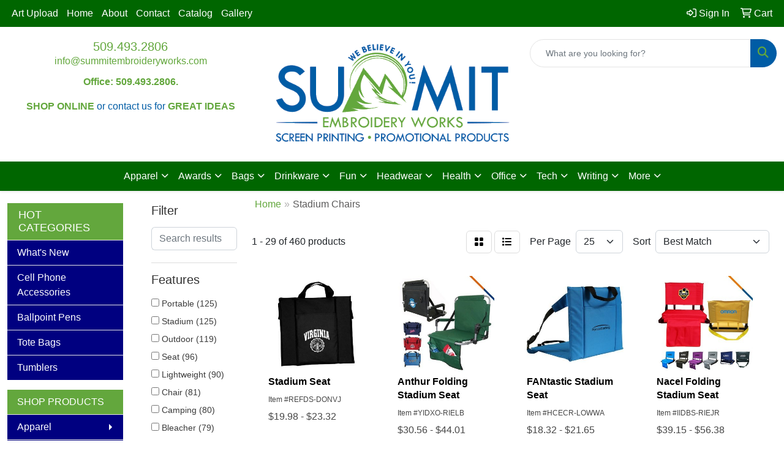

--- FILE ---
content_type: text/html
request_url: https://www.summitembroideryworks.com/ws/ws.dll/StartSrch?UID=232606&WENavID=19786691
body_size: 14087
content:
<!DOCTYPE html>
<html lang="en"><head>
<meta charset="utf-8">
<meta http-equiv="X-UA-Compatible" content="IE=edge">
<meta name="viewport" content="width=device-width, initial-scale=1">
<!-- The above 3 meta tags *must* come first in the head; any other head content must come *after* these tags -->


<link href="/distsite/styles/8/css/bootstrap.min.css" rel="stylesheet" />
<link href="https://fonts.googleapis.com/css?family=Open+Sans:400,600|Oswald:400,600" rel="stylesheet">
<link href="/distsite/styles/8/css/owl.carousel.min.css" rel="stylesheet">
<link href="/distsite/styles/8/css/nouislider.css" rel="stylesheet">
<!--<link href="/distsite/styles/8/css/menu.css" rel="stylesheet"/>-->
<link href="/distsite/styles/8/css/flexslider.css" rel="stylesheet">
<link href="/distsite/styles/8/css/all.min.css" rel="stylesheet">
<link href="/distsite/styles/8/css/slick/slick.css" rel="stylesheet"/>
<link href="/distsite/styles/8/css/lightbox/lightbox.css" rel="stylesheet"  />
<link href="/distsite/styles/8/css/yamm.css" rel="stylesheet" />
<!-- Custom styles for this theme -->
<link href="/we/we.dll/StyleSheet?UN=232606&Type=WETheme&TS=C45583.4228472222" rel="stylesheet">
<!-- Custom styles for this theme -->
<link href="/we/we.dll/StyleSheet?UN=232606&Type=WETheme-PS&TS=C45583.4228472222" rel="stylesheet">
<style>

#home-content-top {
    padding: 30px 0px;
    background-color: #DAEFCE;
}

</style>

<!-- HTML5 shim and Respond.js for IE8 support of HTML5 elements and media queries -->
<!--[if lt IE 9]>
      <script src="https://oss.maxcdn.com/html5shiv/3.7.3/html5shiv.min.js"></script>
      <script src="https://oss.maxcdn.com/respond/1.4.2/respond.min.js"></script>
    <![endif]-->

</head>

<body style="background:#fff;">


  <!-- Slide-Out Menu -->
  <div id="filter-menu" class="filter-menu">
    <button id="close-menu" class="btn-close"></button>
    <div class="menu-content">
      
<aside class="filter-sidebar">



<div class="filter-section first">
	<h2>Filter</h2>
	 <div class="input-group mb-3">
	 <input type="text" style="border-right:0;" placeholder="Search results" class="form-control text-search-within-results" name="SearchWithinResults" value="" maxlength="100" onkeyup="HandleTextFilter(event);">
	  <label class="input-group-text" style="background-color:#fff;"><a  style="display:none;" href="javascript:void(0);" class="remove-filter" data-toggle="tooltip" title="Clear" onclick="ClearTextFilter();"><i class="far fa-times" aria-hidden="true"></i> <span class="fa-sr-only">x</span></a></label>
	</div>
</div>

<a href="javascript:void(0);" class="clear-filters"  style="display:none;" onclick="ClearDrillDown();">Clear all filters</a>

<div class="filter-section"  style="display:none;">
	<h2>Categories</h2>

	<div class="filter-list">

	 

		<!-- wrapper for more filters -->
        <div class="show-filter">

		</div><!-- showfilters -->

	</div>

		<a href="#" class="show-more"  style="display:none;" >Show more</a>
</div>


<div class="filter-section" >
	<h2>Features</h2>

		<div class="filter-list">

	  		<div class="checkbox"><label><input class="filtercheckbox" type="checkbox" name="2|Portable" ><span> Portable (125)</span></label></div><div class="checkbox"><label><input class="filtercheckbox" type="checkbox" name="2|Stadium" ><span> Stadium (125)</span></label></div><div class="checkbox"><label><input class="filtercheckbox" type="checkbox" name="2|Outdoor" ><span> Outdoor (119)</span></label></div><div class="checkbox"><label><input class="filtercheckbox" type="checkbox" name="2|Seat" ><span> Seat (96)</span></label></div><div class="checkbox"><label><input class="filtercheckbox" type="checkbox" name="2|Lightweight" ><span> Lightweight (90)</span></label></div><div class="checkbox"><label><input class="filtercheckbox" type="checkbox" name="2|Chair" ><span> Chair (81)</span></label></div><div class="checkbox"><label><input class="filtercheckbox" type="checkbox" name="2|Camping" ><span> Camping (80)</span></label></div><div class="checkbox"><label><input class="filtercheckbox" type="checkbox" name="2|Bleacher" ><span> Bleacher (79)</span></label></div><div class="checkbox"><label><input class="filtercheckbox" type="checkbox" name="2|Foldable" ><span> Foldable (76)</span></label></div><div class="checkbox"><label><input class="filtercheckbox" type="checkbox" name="2|Cushion" ><span> Cushion (74)</span></label></div><div class="show-filter"><div class="checkbox"><label><input class="filtercheckbox" type="checkbox" name="2|Stadium seat" ><span> Stadium seat (72)</span></label></div><div class="checkbox"><label><input class="filtercheckbox" type="checkbox" name="2|Folding" ><span> Folding (69)</span></label></div><div class="checkbox"><label><input class="filtercheckbox" type="checkbox" name="2|Beach" ><span> Beach (65)</span></label></div><div class="checkbox"><label><input class="filtercheckbox" type="checkbox" name="2|Durable" ><span> Durable (63)</span></label></div><div class="checkbox"><label><input class="filtercheckbox" type="checkbox" name="2|Backrest" ><span> Backrest (58)</span></label></div><div class="checkbox"><label><input class="filtercheckbox" type="checkbox" name="2|Sports" ><span> Sports (57)</span></label></div><div class="checkbox"><label><input class="filtercheckbox" type="checkbox" name="2|Back support" ><span> Back support (56)</span></label></div><div class="checkbox"><label><input class="filtercheckbox" type="checkbox" name="2|Event" ><span> Event (55)</span></label></div><div class="checkbox"><label><input class="filtercheckbox" type="checkbox" name="2|Concerts" ><span> Concerts (54)</span></label></div><div class="checkbox"><label><input class="filtercheckbox" type="checkbox" name="2|Picnic" ><span> Picnic (49)</span></label></div><div class="checkbox"><label><input class="filtercheckbox" type="checkbox" name="2|Fishing" ><span> Fishing (47)</span></label></div><div class="checkbox"><label><input class="filtercheckbox" type="checkbox" name="2|Collapsible" ><span> Collapsible (46)</span></label></div><div class="checkbox"><label><input class="filtercheckbox" type="checkbox" name="2|Comfortable" ><span> Comfortable (45)</span></label></div><div class="checkbox"><label><input class="filtercheckbox" type="checkbox" name="2|Adjustable" ><span> Adjustable (44)</span></label></div><div class="checkbox"><label><input class="filtercheckbox" type="checkbox" name="2|Hiking" ><span> Hiking (44)</span></label></div><div class="checkbox"><label><input class="filtercheckbox" type="checkbox" name="2|Padded" ><span> Padded (42)</span></label></div><div class="checkbox"><label><input class="filtercheckbox" type="checkbox" name="2|Travel" ><span> Travel (39)</span></label></div><div class="checkbox"><label><input class="filtercheckbox" type="checkbox" name="2|Stadium chair" ><span> Stadium chair (38)</span></label></div><div class="checkbox"><label><input class="filtercheckbox" type="checkbox" name="2|Waterproof" ><span> Waterproof (36)</span></label></div><div class="checkbox"><label><input class="filtercheckbox" type="checkbox" name="2|Bleacher seat" ><span> Bleacher seat (33)</span></label></div><div class="checkbox"><label><input class="filtercheckbox" type="checkbox" name="2|Compact" ><span> Compact (32)</span></label></div><div class="checkbox"><label><input class="filtercheckbox" type="checkbox" name="2|Comfort" ><span> Comfort (30)</span></label></div><div class="checkbox"><label><input class="filtercheckbox" type="checkbox" name="2|Steel frame" ><span> Steel frame (27)</span></label></div><div class="checkbox"><label><input class="filtercheckbox" type="checkbox" name="2|Sturdy" ><span> Sturdy (27)</span></label></div><div class="checkbox"><label><input class="filtercheckbox" type="checkbox" name="2|Garden" ><span> Garden (26)</span></label></div><div class="checkbox"><label><input class="filtercheckbox" type="checkbox" name="2|Handle" ><span> Handle (26)</span></label></div><div class="checkbox"><label><input class="filtercheckbox" type="checkbox" name="2|Lawn" ><span> Lawn (24)</span></label></div><div class="checkbox"><label><input class="filtercheckbox" type="checkbox" name="2|Game" ><span> Game (23)</span></label></div><div class="checkbox"><label><input class="filtercheckbox" type="checkbox" name="2|Folding chair" ><span> Folding chair (22)</span></label></div><div class="checkbox"><label><input class="filtercheckbox" type="checkbox" name="2|Oxford" ><span> Oxford (22)</span></label></div><div class="checkbox"><label><input class="filtercheckbox" type="checkbox" name="2|Shoulder strap" ><span> Shoulder strap (22)</span></label></div><div class="checkbox"><label><input class="filtercheckbox" type="checkbox" name="2|Beach chair" ><span> Beach chair (21)</span></label></div><div class="checkbox"><label><input class="filtercheckbox" type="checkbox" name="2|Bleacher chair" ><span> Bleacher chair (21)</span></label></div><div class="checkbox"><label><input class="filtercheckbox" type="checkbox" name="2|Sports events" ><span> Sports events (21)</span></label></div><div class="checkbox"><label><input class="filtercheckbox" type="checkbox" name="2|Strap" ><span> Strap (21)</span></label></div><div class="checkbox"><label><input class="filtercheckbox" type="checkbox" name="2|Party" ><span> Party (20)</span></label></div><div class="checkbox"><label><input class="filtercheckbox" type="checkbox" name="2|Adults" ><span> Adults (19)</span></label></div><div class="checkbox"><label><input class="filtercheckbox" type="checkbox" name="2|Reclining" ><span> Reclining (19)</span></label></div><div class="checkbox"><label><input class="filtercheckbox" type="checkbox" name="2|Ergonomic" ><span> Ergonomic (18)</span></label></div><div class="checkbox"><label><input class="filtercheckbox" type="checkbox" name="2|Pads" ><span> Pads (18)</span></label></div></div>

			<!-- wrapper for more filters -->
			<div class="show-filter">

			</div><!-- showfilters -->
 		</div>
		<a href="#" class="show-more"  >Show more</a>


</div>


<div class="filter-section" >
	<h2>Colors</h2>

		<div class="filter-list">

		  	<div class="checkbox"><label><input class="filtercheckbox" type="checkbox" name="1|Black" ><span> Black (370)</span></label></div><div class="checkbox"><label><input class="filtercheckbox" type="checkbox" name="1|Red" ><span> Red (284)</span></label></div><div class="checkbox"><label><input class="filtercheckbox" type="checkbox" name="1|Blue" ><span> Blue (244)</span></label></div><div class="checkbox"><label><input class="filtercheckbox" type="checkbox" name="1|Green" ><span> Green (163)</span></label></div><div class="checkbox"><label><input class="filtercheckbox" type="checkbox" name="1|Navy blue" ><span> Navy blue (87)</span></label></div><div class="checkbox"><label><input class="filtercheckbox" type="checkbox" name="1|Gray" ><span> Gray (85)</span></label></div><div class="checkbox"><label><input class="filtercheckbox" type="checkbox" name="1|Purple" ><span> Purple (69)</span></label></div><div class="checkbox"><label><input class="filtercheckbox" type="checkbox" name="1|Orange" ><span> Orange (64)</span></label></div><div class="checkbox"><label><input class="filtercheckbox" type="checkbox" name="1|Royal blue" ><span> Royal blue (60)</span></label></div><div class="checkbox"><label><input class="filtercheckbox" type="checkbox" name="1|Yellow" ><span> Yellow (49)</span></label></div><div class="show-filter"><div class="checkbox"><label><input class="filtercheckbox" type="checkbox" name="1|Brown" ><span> Brown (40)</span></label></div><div class="checkbox"><label><input class="filtercheckbox" type="checkbox" name="1|White" ><span> White (39)</span></label></div><div class="checkbox"><label><input class="filtercheckbox" type="checkbox" name="1|Pink" ><span> Pink (29)</span></label></div><div class="checkbox"><label><input class="filtercheckbox" type="checkbox" name="1|Various" ><span> Various (20)</span></label></div><div class="checkbox"><label><input class="filtercheckbox" type="checkbox" name="1|Dark green" ><span> Dark green (19)</span></label></div><div class="checkbox"><label><input class="filtercheckbox" type="checkbox" name="1|Beige" ><span> Beige (11)</span></label></div><div class="checkbox"><label><input class="filtercheckbox" type="checkbox" name="1|Navy" ><span> Navy (10)</span></label></div><div class="checkbox"><label><input class="filtercheckbox" type="checkbox" name="1|Royal" ><span> Royal (10)</span></label></div><div class="checkbox"><label><input class="filtercheckbox" type="checkbox" name="1|Light pink" ><span> Light pink (9)</span></label></div><div class="checkbox"><label><input class="filtercheckbox" type="checkbox" name="1|Sky blue" ><span> Sky blue (9)</span></label></div><div class="checkbox"><label><input class="filtercheckbox" type="checkbox" name="1|Army green" ><span> Army green (8)</span></label></div><div class="checkbox"><label><input class="filtercheckbox" type="checkbox" name="1|Grass green" ><span> Grass green (8)</span></label></div><div class="checkbox"><label><input class="filtercheckbox" type="checkbox" name="1|Wire red" ><span> Wire red (8)</span></label></div><div class="checkbox"><label><input class="filtercheckbox" type="checkbox" name="1|Burgundy red" ><span> Burgundy red (7)</span></label></div><div class="checkbox"><label><input class="filtercheckbox" type="checkbox" name="1|Camouflage" ><span> Camouflage (6)</span></label></div><div class="checkbox"><label><input class="filtercheckbox" type="checkbox" name="1|Green/black" ><span> Green/black (6)</span></label></div><div class="checkbox"><label><input class="filtercheckbox" type="checkbox" name="1|Blue/black" ><span> Blue/black (5)</span></label></div><div class="checkbox"><label><input class="filtercheckbox" type="checkbox" name="1|Camo" ><span> Camo (5)</span></label></div><div class="checkbox"><label><input class="filtercheckbox" type="checkbox" name="1|Charcoal gray" ><span> Charcoal gray (5)</span></label></div><div class="checkbox"><label><input class="filtercheckbox" type="checkbox" name="1|Coffee" ><span> Coffee (5)</span></label></div><div class="checkbox"><label><input class="filtercheckbox" type="checkbox" name="1|Forest green" ><span> Forest green (5)</span></label></div><div class="checkbox"><label><input class="filtercheckbox" type="checkbox" name="1|Hunter green" ><span> Hunter green (5)</span></label></div><div class="checkbox"><label><input class="filtercheckbox" type="checkbox" name="1|Light blue" ><span> Light blue (5)</span></label></div><div class="checkbox"><label><input class="filtercheckbox" type="checkbox" name="1|Red/black" ><span> Red/black (5)</span></label></div><div class="checkbox"><label><input class="filtercheckbox" type="checkbox" name="1|Burnt orange" ><span> Burnt orange (4)</span></label></div><div class="checkbox"><label><input class="filtercheckbox" type="checkbox" name="1|Dark brown" ><span> Dark brown (4)</span></label></div><div class="checkbox"><label><input class="filtercheckbox" type="checkbox" name="1|Gold" ><span> Gold (4)</span></label></div><div class="checkbox"><label><input class="filtercheckbox" type="checkbox" name="1|Khaki" ><span> Khaki (4)</span></label></div><div class="checkbox"><label><input class="filtercheckbox" type="checkbox" name="1|Lime green" ><span> Lime green (4)</span></label></div><div class="checkbox"><label><input class="filtercheckbox" type="checkbox" name="1|Silver gray" ><span> Silver gray (4)</span></label></div><div class="checkbox"><label><input class="filtercheckbox" type="checkbox" name="1|Camo green" ><span> Camo green (3)</span></label></div><div class="checkbox"><label><input class="filtercheckbox" type="checkbox" name="1|Camouflage green" ><span> Camouflage green (3)</span></label></div><div class="checkbox"><label><input class="filtercheckbox" type="checkbox" name="1|Dark blue" ><span> Dark blue (3)</span></label></div><div class="checkbox"><label><input class="filtercheckbox" type="checkbox" name="1|Kelly green" ><span> Kelly green (3)</span></label></div><div class="checkbox"><label><input class="filtercheckbox" type="checkbox" name="1|Off white" ><span> Off white (3)</span></label></div><div class="checkbox"><label><input class="filtercheckbox" type="checkbox" name="1|Olive green" ><span> Olive green (3)</span></label></div><div class="checkbox"><label><input class="filtercheckbox" type="checkbox" name="1|Orange/black" ><span> Orange/black (3)</span></label></div><div class="checkbox"><label><input class="filtercheckbox" type="checkbox" name="1|Assorted" ><span> Assorted (2)</span></label></div><div class="checkbox"><label><input class="filtercheckbox" type="checkbox" name="1|Black/black" ><span> Black/black (2)</span></label></div><div class="checkbox"><label><input class="filtercheckbox" type="checkbox" name="1|Coffee brown" ><span> Coffee brown (2)</span></label></div></div>


			<!-- wrapper for more filters -->
			<div class="show-filter">

			</div><!-- showfilters -->

		  </div>

		<a href="#" class="show-more"  >Show more</a>
</div>


<div class="filter-section"  >
	<h2>Price Range</h2>
	<div class="filter-price-wrap">
		<div class="filter-price-inner">
			<div class="input-group">
				<span class="input-group-text input-group-text-white">$</span>
				<input type="text" class="form-control form-control-sm filter-min-prices" name="min-prices" value="" placeholder="Min" onkeyup="HandlePriceFilter(event);">
			</div>
			<div class="input-group">
				<span class="input-group-text input-group-text-white">$</span>
				<input type="text" class="form-control form-control-sm filter-max-prices" name="max-prices" value="" placeholder="Max" onkeyup="HandlePriceFilter(event);">
			</div>
		</div>
		<a href="javascript:void(0)" onclick="SetPriceFilter();" ><i class="fa-solid fa-chevron-right"></i></a>
	</div>
</div>

<div class="filter-section"   >
	<h2>Quantity</h2>
	<div class="filter-price-wrap mb-2">
		<input type="text" class="form-control form-control-sm filter-quantity" value="" placeholder="Qty" onkeyup="HandleQuantityFilter(event);">
		<a href="javascript:void(0)" onclick="SetQuantityFilter();"><i class="fa-solid fa-chevron-right"></i></a>
	</div>
</div>




	</aside>

    </div>
</div>




	<div class="container-fluid">
		<div class="row">

			<div class="col-md-3 col-lg-2">
        <div class="d-none d-md-block">
          <div id="desktop-filter">
            
<aside class="filter-sidebar">



<div class="filter-section first">
	<h2>Filter</h2>
	 <div class="input-group mb-3">
	 <input type="text" style="border-right:0;" placeholder="Search results" class="form-control text-search-within-results" name="SearchWithinResults" value="" maxlength="100" onkeyup="HandleTextFilter(event);">
	  <label class="input-group-text" style="background-color:#fff;"><a  style="display:none;" href="javascript:void(0);" class="remove-filter" data-toggle="tooltip" title="Clear" onclick="ClearTextFilter();"><i class="far fa-times" aria-hidden="true"></i> <span class="fa-sr-only">x</span></a></label>
	</div>
</div>

<a href="javascript:void(0);" class="clear-filters"  style="display:none;" onclick="ClearDrillDown();">Clear all filters</a>

<div class="filter-section"  style="display:none;">
	<h2>Categories</h2>

	<div class="filter-list">

	 

		<!-- wrapper for more filters -->
        <div class="show-filter">

		</div><!-- showfilters -->

	</div>

		<a href="#" class="show-more"  style="display:none;" >Show more</a>
</div>


<div class="filter-section" >
	<h2>Features</h2>

		<div class="filter-list">

	  		<div class="checkbox"><label><input class="filtercheckbox" type="checkbox" name="2|Portable" ><span> Portable (125)</span></label></div><div class="checkbox"><label><input class="filtercheckbox" type="checkbox" name="2|Stadium" ><span> Stadium (125)</span></label></div><div class="checkbox"><label><input class="filtercheckbox" type="checkbox" name="2|Outdoor" ><span> Outdoor (119)</span></label></div><div class="checkbox"><label><input class="filtercheckbox" type="checkbox" name="2|Seat" ><span> Seat (96)</span></label></div><div class="checkbox"><label><input class="filtercheckbox" type="checkbox" name="2|Lightweight" ><span> Lightweight (90)</span></label></div><div class="checkbox"><label><input class="filtercheckbox" type="checkbox" name="2|Chair" ><span> Chair (81)</span></label></div><div class="checkbox"><label><input class="filtercheckbox" type="checkbox" name="2|Camping" ><span> Camping (80)</span></label></div><div class="checkbox"><label><input class="filtercheckbox" type="checkbox" name="2|Bleacher" ><span> Bleacher (79)</span></label></div><div class="checkbox"><label><input class="filtercheckbox" type="checkbox" name="2|Foldable" ><span> Foldable (76)</span></label></div><div class="checkbox"><label><input class="filtercheckbox" type="checkbox" name="2|Cushion" ><span> Cushion (74)</span></label></div><div class="show-filter"><div class="checkbox"><label><input class="filtercheckbox" type="checkbox" name="2|Stadium seat" ><span> Stadium seat (72)</span></label></div><div class="checkbox"><label><input class="filtercheckbox" type="checkbox" name="2|Folding" ><span> Folding (69)</span></label></div><div class="checkbox"><label><input class="filtercheckbox" type="checkbox" name="2|Beach" ><span> Beach (65)</span></label></div><div class="checkbox"><label><input class="filtercheckbox" type="checkbox" name="2|Durable" ><span> Durable (63)</span></label></div><div class="checkbox"><label><input class="filtercheckbox" type="checkbox" name="2|Backrest" ><span> Backrest (58)</span></label></div><div class="checkbox"><label><input class="filtercheckbox" type="checkbox" name="2|Sports" ><span> Sports (57)</span></label></div><div class="checkbox"><label><input class="filtercheckbox" type="checkbox" name="2|Back support" ><span> Back support (56)</span></label></div><div class="checkbox"><label><input class="filtercheckbox" type="checkbox" name="2|Event" ><span> Event (55)</span></label></div><div class="checkbox"><label><input class="filtercheckbox" type="checkbox" name="2|Concerts" ><span> Concerts (54)</span></label></div><div class="checkbox"><label><input class="filtercheckbox" type="checkbox" name="2|Picnic" ><span> Picnic (49)</span></label></div><div class="checkbox"><label><input class="filtercheckbox" type="checkbox" name="2|Fishing" ><span> Fishing (47)</span></label></div><div class="checkbox"><label><input class="filtercheckbox" type="checkbox" name="2|Collapsible" ><span> Collapsible (46)</span></label></div><div class="checkbox"><label><input class="filtercheckbox" type="checkbox" name="2|Comfortable" ><span> Comfortable (45)</span></label></div><div class="checkbox"><label><input class="filtercheckbox" type="checkbox" name="2|Adjustable" ><span> Adjustable (44)</span></label></div><div class="checkbox"><label><input class="filtercheckbox" type="checkbox" name="2|Hiking" ><span> Hiking (44)</span></label></div><div class="checkbox"><label><input class="filtercheckbox" type="checkbox" name="2|Padded" ><span> Padded (42)</span></label></div><div class="checkbox"><label><input class="filtercheckbox" type="checkbox" name="2|Travel" ><span> Travel (39)</span></label></div><div class="checkbox"><label><input class="filtercheckbox" type="checkbox" name="2|Stadium chair" ><span> Stadium chair (38)</span></label></div><div class="checkbox"><label><input class="filtercheckbox" type="checkbox" name="2|Waterproof" ><span> Waterproof (36)</span></label></div><div class="checkbox"><label><input class="filtercheckbox" type="checkbox" name="2|Bleacher seat" ><span> Bleacher seat (33)</span></label></div><div class="checkbox"><label><input class="filtercheckbox" type="checkbox" name="2|Compact" ><span> Compact (32)</span></label></div><div class="checkbox"><label><input class="filtercheckbox" type="checkbox" name="2|Comfort" ><span> Comfort (30)</span></label></div><div class="checkbox"><label><input class="filtercheckbox" type="checkbox" name="2|Steel frame" ><span> Steel frame (27)</span></label></div><div class="checkbox"><label><input class="filtercheckbox" type="checkbox" name="2|Sturdy" ><span> Sturdy (27)</span></label></div><div class="checkbox"><label><input class="filtercheckbox" type="checkbox" name="2|Garden" ><span> Garden (26)</span></label></div><div class="checkbox"><label><input class="filtercheckbox" type="checkbox" name="2|Handle" ><span> Handle (26)</span></label></div><div class="checkbox"><label><input class="filtercheckbox" type="checkbox" name="2|Lawn" ><span> Lawn (24)</span></label></div><div class="checkbox"><label><input class="filtercheckbox" type="checkbox" name="2|Game" ><span> Game (23)</span></label></div><div class="checkbox"><label><input class="filtercheckbox" type="checkbox" name="2|Folding chair" ><span> Folding chair (22)</span></label></div><div class="checkbox"><label><input class="filtercheckbox" type="checkbox" name="2|Oxford" ><span> Oxford (22)</span></label></div><div class="checkbox"><label><input class="filtercheckbox" type="checkbox" name="2|Shoulder strap" ><span> Shoulder strap (22)</span></label></div><div class="checkbox"><label><input class="filtercheckbox" type="checkbox" name="2|Beach chair" ><span> Beach chair (21)</span></label></div><div class="checkbox"><label><input class="filtercheckbox" type="checkbox" name="2|Bleacher chair" ><span> Bleacher chair (21)</span></label></div><div class="checkbox"><label><input class="filtercheckbox" type="checkbox" name="2|Sports events" ><span> Sports events (21)</span></label></div><div class="checkbox"><label><input class="filtercheckbox" type="checkbox" name="2|Strap" ><span> Strap (21)</span></label></div><div class="checkbox"><label><input class="filtercheckbox" type="checkbox" name="2|Party" ><span> Party (20)</span></label></div><div class="checkbox"><label><input class="filtercheckbox" type="checkbox" name="2|Adults" ><span> Adults (19)</span></label></div><div class="checkbox"><label><input class="filtercheckbox" type="checkbox" name="2|Reclining" ><span> Reclining (19)</span></label></div><div class="checkbox"><label><input class="filtercheckbox" type="checkbox" name="2|Ergonomic" ><span> Ergonomic (18)</span></label></div><div class="checkbox"><label><input class="filtercheckbox" type="checkbox" name="2|Pads" ><span> Pads (18)</span></label></div></div>

			<!-- wrapper for more filters -->
			<div class="show-filter">

			</div><!-- showfilters -->
 		</div>
		<a href="#" class="show-more"  >Show more</a>


</div>


<div class="filter-section" >
	<h2>Colors</h2>

		<div class="filter-list">

		  	<div class="checkbox"><label><input class="filtercheckbox" type="checkbox" name="1|Black" ><span> Black (370)</span></label></div><div class="checkbox"><label><input class="filtercheckbox" type="checkbox" name="1|Red" ><span> Red (284)</span></label></div><div class="checkbox"><label><input class="filtercheckbox" type="checkbox" name="1|Blue" ><span> Blue (244)</span></label></div><div class="checkbox"><label><input class="filtercheckbox" type="checkbox" name="1|Green" ><span> Green (163)</span></label></div><div class="checkbox"><label><input class="filtercheckbox" type="checkbox" name="1|Navy blue" ><span> Navy blue (87)</span></label></div><div class="checkbox"><label><input class="filtercheckbox" type="checkbox" name="1|Gray" ><span> Gray (85)</span></label></div><div class="checkbox"><label><input class="filtercheckbox" type="checkbox" name="1|Purple" ><span> Purple (69)</span></label></div><div class="checkbox"><label><input class="filtercheckbox" type="checkbox" name="1|Orange" ><span> Orange (64)</span></label></div><div class="checkbox"><label><input class="filtercheckbox" type="checkbox" name="1|Royal blue" ><span> Royal blue (60)</span></label></div><div class="checkbox"><label><input class="filtercheckbox" type="checkbox" name="1|Yellow" ><span> Yellow (49)</span></label></div><div class="show-filter"><div class="checkbox"><label><input class="filtercheckbox" type="checkbox" name="1|Brown" ><span> Brown (40)</span></label></div><div class="checkbox"><label><input class="filtercheckbox" type="checkbox" name="1|White" ><span> White (39)</span></label></div><div class="checkbox"><label><input class="filtercheckbox" type="checkbox" name="1|Pink" ><span> Pink (29)</span></label></div><div class="checkbox"><label><input class="filtercheckbox" type="checkbox" name="1|Various" ><span> Various (20)</span></label></div><div class="checkbox"><label><input class="filtercheckbox" type="checkbox" name="1|Dark green" ><span> Dark green (19)</span></label></div><div class="checkbox"><label><input class="filtercheckbox" type="checkbox" name="1|Beige" ><span> Beige (11)</span></label></div><div class="checkbox"><label><input class="filtercheckbox" type="checkbox" name="1|Navy" ><span> Navy (10)</span></label></div><div class="checkbox"><label><input class="filtercheckbox" type="checkbox" name="1|Royal" ><span> Royal (10)</span></label></div><div class="checkbox"><label><input class="filtercheckbox" type="checkbox" name="1|Light pink" ><span> Light pink (9)</span></label></div><div class="checkbox"><label><input class="filtercheckbox" type="checkbox" name="1|Sky blue" ><span> Sky blue (9)</span></label></div><div class="checkbox"><label><input class="filtercheckbox" type="checkbox" name="1|Army green" ><span> Army green (8)</span></label></div><div class="checkbox"><label><input class="filtercheckbox" type="checkbox" name="1|Grass green" ><span> Grass green (8)</span></label></div><div class="checkbox"><label><input class="filtercheckbox" type="checkbox" name="1|Wire red" ><span> Wire red (8)</span></label></div><div class="checkbox"><label><input class="filtercheckbox" type="checkbox" name="1|Burgundy red" ><span> Burgundy red (7)</span></label></div><div class="checkbox"><label><input class="filtercheckbox" type="checkbox" name="1|Camouflage" ><span> Camouflage (6)</span></label></div><div class="checkbox"><label><input class="filtercheckbox" type="checkbox" name="1|Green/black" ><span> Green/black (6)</span></label></div><div class="checkbox"><label><input class="filtercheckbox" type="checkbox" name="1|Blue/black" ><span> Blue/black (5)</span></label></div><div class="checkbox"><label><input class="filtercheckbox" type="checkbox" name="1|Camo" ><span> Camo (5)</span></label></div><div class="checkbox"><label><input class="filtercheckbox" type="checkbox" name="1|Charcoal gray" ><span> Charcoal gray (5)</span></label></div><div class="checkbox"><label><input class="filtercheckbox" type="checkbox" name="1|Coffee" ><span> Coffee (5)</span></label></div><div class="checkbox"><label><input class="filtercheckbox" type="checkbox" name="1|Forest green" ><span> Forest green (5)</span></label></div><div class="checkbox"><label><input class="filtercheckbox" type="checkbox" name="1|Hunter green" ><span> Hunter green (5)</span></label></div><div class="checkbox"><label><input class="filtercheckbox" type="checkbox" name="1|Light blue" ><span> Light blue (5)</span></label></div><div class="checkbox"><label><input class="filtercheckbox" type="checkbox" name="1|Red/black" ><span> Red/black (5)</span></label></div><div class="checkbox"><label><input class="filtercheckbox" type="checkbox" name="1|Burnt orange" ><span> Burnt orange (4)</span></label></div><div class="checkbox"><label><input class="filtercheckbox" type="checkbox" name="1|Dark brown" ><span> Dark brown (4)</span></label></div><div class="checkbox"><label><input class="filtercheckbox" type="checkbox" name="1|Gold" ><span> Gold (4)</span></label></div><div class="checkbox"><label><input class="filtercheckbox" type="checkbox" name="1|Khaki" ><span> Khaki (4)</span></label></div><div class="checkbox"><label><input class="filtercheckbox" type="checkbox" name="1|Lime green" ><span> Lime green (4)</span></label></div><div class="checkbox"><label><input class="filtercheckbox" type="checkbox" name="1|Silver gray" ><span> Silver gray (4)</span></label></div><div class="checkbox"><label><input class="filtercheckbox" type="checkbox" name="1|Camo green" ><span> Camo green (3)</span></label></div><div class="checkbox"><label><input class="filtercheckbox" type="checkbox" name="1|Camouflage green" ><span> Camouflage green (3)</span></label></div><div class="checkbox"><label><input class="filtercheckbox" type="checkbox" name="1|Dark blue" ><span> Dark blue (3)</span></label></div><div class="checkbox"><label><input class="filtercheckbox" type="checkbox" name="1|Kelly green" ><span> Kelly green (3)</span></label></div><div class="checkbox"><label><input class="filtercheckbox" type="checkbox" name="1|Off white" ><span> Off white (3)</span></label></div><div class="checkbox"><label><input class="filtercheckbox" type="checkbox" name="1|Olive green" ><span> Olive green (3)</span></label></div><div class="checkbox"><label><input class="filtercheckbox" type="checkbox" name="1|Orange/black" ><span> Orange/black (3)</span></label></div><div class="checkbox"><label><input class="filtercheckbox" type="checkbox" name="1|Assorted" ><span> Assorted (2)</span></label></div><div class="checkbox"><label><input class="filtercheckbox" type="checkbox" name="1|Black/black" ><span> Black/black (2)</span></label></div><div class="checkbox"><label><input class="filtercheckbox" type="checkbox" name="1|Coffee brown" ><span> Coffee brown (2)</span></label></div></div>


			<!-- wrapper for more filters -->
			<div class="show-filter">

			</div><!-- showfilters -->

		  </div>

		<a href="#" class="show-more"  >Show more</a>
</div>


<div class="filter-section"  >
	<h2>Price Range</h2>
	<div class="filter-price-wrap">
		<div class="filter-price-inner">
			<div class="input-group">
				<span class="input-group-text input-group-text-white">$</span>
				<input type="text" class="form-control form-control-sm filter-min-prices" name="min-prices" value="" placeholder="Min" onkeyup="HandlePriceFilter(event);">
			</div>
			<div class="input-group">
				<span class="input-group-text input-group-text-white">$</span>
				<input type="text" class="form-control form-control-sm filter-max-prices" name="max-prices" value="" placeholder="Max" onkeyup="HandlePriceFilter(event);">
			</div>
		</div>
		<a href="javascript:void(0)" onclick="SetPriceFilter();" ><i class="fa-solid fa-chevron-right"></i></a>
	</div>
</div>

<div class="filter-section"   >
	<h2>Quantity</h2>
	<div class="filter-price-wrap mb-2">
		<input type="text" class="form-control form-control-sm filter-quantity" value="" placeholder="Qty" onkeyup="HandleQuantityFilter(event);">
		<a href="javascript:void(0)" onclick="SetQuantityFilter();"><i class="fa-solid fa-chevron-right"></i></a>
	</div>
</div>




	</aside>

          </div>
        </div>
			</div>

			<div class="col-md-9 col-lg-10">
				

				<ol class="breadcrumb"  >
              		<li><a href="https://www.summitembroideryworks.com" target="_top">Home</a></li>
             	 	<li class="active">Stadium Chairs</li>
            	</ol>




				<div id="product-list-controls">

				
						<div class="d-flex align-items-center justify-content-between">
							<div class="d-none d-md-block me-3">
								1 - 29 of  460 <span class="d-none d-lg-inline">products</span>
							</div>
					  
						  <!-- Right Aligned Controls -->
						  <div class="product-controls-right d-flex align-items-center">
       
              <button id="show-filter-button" class="btn btn-control d-block d-md-none"><i class="fa-solid fa-filter" aria-hidden="true"></i></button>

							
							<span class="me-3">
								<a href="/ws/ws.dll/StartSrch?UID=232606&WENavID=19786691&View=T&ST=260131225749667144712543065" class="btn btn-control grid" title="Change to Grid View"><i class="fa-solid fa-grid-2" aria-hidden="true"></i>  <span class="fa-sr-only">Grid</span></a>
								<a href="/ws/ws.dll/StartSrch?UID=232606&WENavID=19786691&View=L&ST=260131225749667144712543065" class="btn btn-control" title="Change to List View"><i class="fa-solid fa-list"></i> <span class="fa-sr-only">List</span></a>
							</span>
							
					  
							<!-- Number of Items Per Page -->
							<div class="me-2 d-none d-lg-block">
								<label>Per Page</label>
							</div>
							<div class="me-3 d-none d-md-block">
								<select class="form-select notranslate" onchange="GoToNewURL(this);" aria-label="Items per page">
									<option value="/ws/ws.dll/StartSrch?UID=232606&WENavID=19786691&ST=260131225749667144712543065&PPP=10" >10</option><option value="/ws/ws.dll/StartSrch?UID=232606&WENavID=19786691&ST=260131225749667144712543065&PPP=25" selected>25</option><option value="/ws/ws.dll/StartSrch?UID=232606&WENavID=19786691&ST=260131225749667144712543065&PPP=50" >50</option><option value="/ws/ws.dll/StartSrch?UID=232606&WENavID=19786691&ST=260131225749667144712543065&PPP=100" >100</option><option value="/ws/ws.dll/StartSrch?UID=232606&WENavID=19786691&ST=260131225749667144712543065&PPP=250" >250</option>
								
								</select>
							</div>
					  
							<!-- Sort By -->
							<div class="d-none d-lg-block me-2">
								<label>Sort</label>
							</div>
							<div>
								<select class="form-select" onchange="GoToNewURL(this);">
									<option value="/ws/ws.dll/StartSrch?UID=232606&WENavID=19786691&Sort=0" selected>Best Match</option><option value="/ws/ws.dll/StartSrch?UID=232606&WENavID=19786691&Sort=3">Most Popular</option><option value="/ws/ws.dll/StartSrch?UID=232606&WENavID=19786691&Sort=1">Price (Low to High)</option><option value="/ws/ws.dll/StartSrch?UID=232606&WENavID=19786691&Sort=2">Price (High to Low)</option>
								 </select>
							</div>
						  </div>
						</div>

			  </div>

				<!-- Product Results List -->
				<ul class="thumbnail-list"><a name="0" href="#" alt="Item 0"></a>
<li>
 <a href="https://www.summitembroideryworks.com/p/REFDS-DONVJ/stadium-seat" target="_parent" alt="Stadium Seat">
 <div class="pr-list-grid">
		<img class="img-responsive" src="/ws/ws.dll/QPic?SN=50124&P=991626335&I=0&PX=300" alt="Stadium Seat">
		<p class="pr-name">Stadium Seat</p>
		<div class="pr-meta-row">
			<div class="product-reviews"  style="display:none;">
				<div class="rating-stars">
				<i class="fa-solid fa-star-sharp" aria-hidden="true"></i><i class="fa-solid fa-star-sharp" aria-hidden="true"></i><i class="fa-solid fa-star-sharp" aria-hidden="true"></i><i class="fa-solid fa-star-sharp" aria-hidden="true"></i><i class="fa-solid fa-star-sharp" aria-hidden="true"></i>
				</div>
				<span class="rating-count">(0)</span>
			</div>
			
		</div>
		<p class="pr-number"  ><span class="notranslate">Item #REFDS-DONVJ</span></p>
		<p class="pr-price"  ><span class="notranslate">$19.98</span> - <span class="notranslate">$23.32</span></p>
 </div>
 </a>
</li>
<a name="1" href="#" alt="Item 1"></a>
<li>
 <a href="https://www.summitembroideryworks.com/p/YIDXO-RIELB/anthur-folding-stadium-seat" target="_parent" alt="Anthur Folding Stadium Seat">
 <div class="pr-list-grid">
		<img class="img-responsive" src="/ws/ws.dll/QPic?SN=69809&P=547912191&I=0&PX=300" alt="Anthur Folding Stadium Seat">
		<p class="pr-name">Anthur Folding Stadium Seat</p>
		<div class="pr-meta-row">
			<div class="product-reviews"  style="display:none;">
				<div class="rating-stars">
				<i class="fa-solid fa-star-sharp" aria-hidden="true"></i><i class="fa-solid fa-star-sharp" aria-hidden="true"></i><i class="fa-solid fa-star-sharp" aria-hidden="true"></i><i class="fa-solid fa-star-sharp" aria-hidden="true"></i><i class="fa-solid fa-star-sharp" aria-hidden="true"></i>
				</div>
				<span class="rating-count">(0)</span>
			</div>
			
		</div>
		<p class="pr-number"  ><span class="notranslate">Item #YIDXO-RIELB</span></p>
		<p class="pr-price"  ><span class="notranslate">$30.56</span> - <span class="notranslate">$44.01</span></p>
 </div>
 </a>
</li>
<a name="2" href="#" alt="Item 2"></a>
<li>
 <a href="https://www.summitembroideryworks.com/p/HCECR-LOWWA/fantastic-stadium-seat" target="_parent" alt="FANtastic Stadium Seat">
 <div class="pr-list-grid">
		<img class="img-responsive" src="/ws/ws.dll/QPic?SN=50124&P=165288244&I=0&PX=300" alt="FANtastic Stadium Seat">
		<p class="pr-name">FANtastic Stadium Seat</p>
		<div class="pr-meta-row">
			<div class="product-reviews"  style="display:none;">
				<div class="rating-stars">
				<i class="fa-solid fa-star-sharp" aria-hidden="true"></i><i class="fa-solid fa-star-sharp" aria-hidden="true"></i><i class="fa-solid fa-star-sharp" aria-hidden="true"></i><i class="fa-solid fa-star-sharp" aria-hidden="true"></i><i class="fa-solid fa-star-sharp" aria-hidden="true"></i>
				</div>
				<span class="rating-count">(0)</span>
			</div>
			
		</div>
		<p class="pr-number"  ><span class="notranslate">Item #HCECR-LOWWA</span></p>
		<p class="pr-price"  ><span class="notranslate">$18.32</span> - <span class="notranslate">$21.65</span></p>
 </div>
 </a>
</li>
<a name="3" href="#" alt="Item 3"></a>
<li>
 <a href="https://www.summitembroideryworks.com/p/IIDBS-RIEJR/nacel-folding-stadium-seat" target="_parent" alt="Nacel Folding Stadium Seat">
 <div class="pr-list-grid">
		<img class="img-responsive" src="/ws/ws.dll/QPic?SN=69809&P=127912155&I=0&PX=300" alt="Nacel Folding Stadium Seat">
		<p class="pr-name">Nacel Folding Stadium Seat</p>
		<div class="pr-meta-row">
			<div class="product-reviews"  style="display:none;">
				<div class="rating-stars">
				<i class="fa-solid fa-star-sharp" aria-hidden="true"></i><i class="fa-solid fa-star-sharp" aria-hidden="true"></i><i class="fa-solid fa-star-sharp" aria-hidden="true"></i><i class="fa-solid fa-star-sharp" aria-hidden="true"></i><i class="fa-solid fa-star-sharp" aria-hidden="true"></i>
				</div>
				<span class="rating-count">(0)</span>
			</div>
			
		</div>
		<p class="pr-number"  ><span class="notranslate">Item #IIDBS-RIEJR</span></p>
		<p class="pr-price"  ><span class="notranslate">$39.15</span> - <span class="notranslate">$56.38</span></p>
 </div>
 </a>
</li>
<a name="4" href="#" alt="Item 4"></a>
<li>
 <a href="https://www.summitembroideryworks.com/p/CJCBQ-PUHGF/portable-folding-camping-chair-with-carrying-bag" target="_parent" alt="Portable Folding Camping Chair With Carrying Bag">
 <div class="pr-list-grid">
		<img class="img-responsive" src="/ws/ws.dll/QPic?SN=51483&P=987211053&I=0&PX=300" alt="Portable Folding Camping Chair With Carrying Bag">
		<p class="pr-name">Portable Folding Camping Chair With Carrying Bag</p>
		<div class="pr-meta-row">
			<div class="product-reviews"  style="display:none;">
				<div class="rating-stars">
				<i class="fa-solid fa-star-sharp" aria-hidden="true"></i><i class="fa-solid fa-star-sharp" aria-hidden="true"></i><i class="fa-solid fa-star-sharp" aria-hidden="true"></i><i class="fa-solid fa-star-sharp" aria-hidden="true"></i><i class="fa-solid fa-star-sharp" aria-hidden="true"></i>
				</div>
				<span class="rating-count">(0)</span>
			</div>
			
		</div>
		<p class="pr-number"  ><span class="notranslate">Item #CJCBQ-PUHGF</span></p>
		<p class="pr-price"  ><span class="notranslate">$15.27</span> - <span class="notranslate">$24.01</span></p>
 </div>
 </a>
</li>
<a name="5" href="#" alt="Item 5"></a>
<li>
 <a href="https://www.summitembroideryworks.com/p/ECGEP-JZJFY/steel-frame-stadium-chair" target="_parent" alt="Steel Frame Stadium Chair">
 <div class="pr-list-grid">
		<img class="img-responsive" src="/ws/ws.dll/QPic?SN=66026&P=594558422&I=0&PX=300" alt="Steel Frame Stadium Chair">
		<p class="pr-name">Steel Frame Stadium Chair</p>
		<div class="pr-meta-row">
			<div class="product-reviews"  style="display:none;">
				<div class="rating-stars">
				<i class="fa-solid fa-star-sharp active" aria-hidden="true"></i><i class="fa-solid fa-star-sharp active" aria-hidden="true"></i><i class="fa-solid fa-star-sharp active" aria-hidden="true"></i><i class="fa-solid fa-star-sharp active" aria-hidden="true"></i><i class="fa-solid fa-star-sharp" aria-hidden="true"></i>
				</div>
				<span class="rating-count">(5)</span>
			</div>
			
		</div>
		<p class="pr-number"  ><span class="notranslate">Item #ECGEP-JZJFY</span></p>
		<p class="pr-price"  ><span class="notranslate">$51.95</span> - <span class="notranslate">$54.95</span></p>
 </div>
 </a>
</li>
<a name="6" href="#" alt="Item 6"></a>
<li>
 <a href="https://www.summitembroideryworks.com/p/HIGYW-LNZOB/stretch-fabric-chair-advertising-covers" target="_parent" alt="Stretch Fabric Chair Advertising Covers">
 <div class="pr-list-grid">
		<img class="img-responsive" src="/ws/ws.dll/QPic?SN=50091&P=505272489&I=0&PX=300" alt="Stretch Fabric Chair Advertising Covers">
		<p class="pr-name">Stretch Fabric Chair Advertising Covers</p>
		<div class="pr-meta-row">
			<div class="product-reviews"  style="display:none;">
				<div class="rating-stars">
				<i class="fa-solid fa-star-sharp active" aria-hidden="true"></i><i class="fa-solid fa-star-sharp active" aria-hidden="true"></i><i class="fa-solid fa-star-sharp active" aria-hidden="true"></i><i class="fa-solid fa-star-sharp active" aria-hidden="true"></i><i class="fa-solid fa-star-sharp" aria-hidden="true"></i>
				</div>
				<span class="rating-count">(2)</span>
			</div>
			
		</div>
		<p class="pr-number"  ><span class="notranslate">Item #HIGYW-LNZOB</span></p>
		<p class="pr-price"  ><span class="notranslate">$13.3777</span> - <span class="notranslate">$17.2126</span></p>
 </div>
 </a>
</li>
<a name="7" href="#" alt="Item 7"></a>
<li>
 <a href="https://www.summitembroideryworks.com/p/SDHDO-SHNFN/portable-steel-frame-stadium-chair-for-bleachers" target="_parent" alt="Portable Steel Frame Stadium Chair For Bleachers">
 <div class="pr-list-grid">
		<img class="img-responsive" src="/ws/ws.dll/QPic?SN=68786&P=138357531&I=0&PX=300" alt="Portable Steel Frame Stadium Chair For Bleachers">
		<p class="pr-name">Portable Steel Frame Stadium Chair For Bleachers</p>
		<div class="pr-meta-row">
			<div class="product-reviews"  style="display:none;">
				<div class="rating-stars">
				<i class="fa-solid fa-star-sharp" aria-hidden="true"></i><i class="fa-solid fa-star-sharp" aria-hidden="true"></i><i class="fa-solid fa-star-sharp" aria-hidden="true"></i><i class="fa-solid fa-star-sharp" aria-hidden="true"></i><i class="fa-solid fa-star-sharp" aria-hidden="true"></i>
				</div>
				<span class="rating-count">(0)</span>
			</div>
			
		</div>
		<p class="pr-number"  ><span class="notranslate">Item #SDHDO-SHNFN</span></p>
		<p class="pr-price"  ><span class="notranslate">$53.00</span> - <span class="notranslate">$57.83</span></p>
 </div>
 </a>
</li>
<a name="8" href="#" alt="Item 8"></a>
<li>
 <a href="https://www.summitembroideryworks.com/p/XEDXV-ISUTI/stadium-cushion" target="_parent" alt="Stadium Cushion">
 <div class="pr-list-grid">
		<img class="img-responsive" src="/ws/ws.dll/QPic?SN=50124&P=563986198&I=0&PX=300" alt="Stadium Cushion">
		<p class="pr-name">Stadium Cushion</p>
		<div class="pr-meta-row">
			<div class="product-reviews"  style="display:none;">
				<div class="rating-stars">
				<i class="fa-solid fa-star-sharp" aria-hidden="true"></i><i class="fa-solid fa-star-sharp" aria-hidden="true"></i><i class="fa-solid fa-star-sharp" aria-hidden="true"></i><i class="fa-solid fa-star-sharp" aria-hidden="true"></i><i class="fa-solid fa-star-sharp" aria-hidden="true"></i>
				</div>
				<span class="rating-count">(0)</span>
			</div>
			
		</div>
		<p class="pr-number"  ><span class="notranslate">Item #XEDXV-ISUTI</span></p>
		<p class="pr-price"  ><span class="notranslate">$1.65</span></p>
 </div>
 </a>
</li>
<a name="9" href="#" alt="Item 9"></a>
<li>
 <a href="https://www.summitembroideryworks.com/p/QDHXW-KUYDR/portable-folding-stadium-chair-for-camping-beach-outdoor" target="_parent" alt="Portable Folding Stadium Chair for Camping, Beach, Outdoor">
 <div class="pr-list-grid">
		<img class="img-responsive" src="/ws/ws.dll/QPic?SN=67027&P=994937599&I=0&PX=300" alt="Portable Folding Stadium Chair for Camping, Beach, Outdoor">
		<p class="pr-name">Portable Folding Stadium Chair for Camping, Beach, Outdoor</p>
		<div class="pr-meta-row">
			<div class="product-reviews"  style="display:none;">
				<div class="rating-stars">
				<i class="fa-solid fa-star-sharp" aria-hidden="true"></i><i class="fa-solid fa-star-sharp" aria-hidden="true"></i><i class="fa-solid fa-star-sharp" aria-hidden="true"></i><i class="fa-solid fa-star-sharp" aria-hidden="true"></i><i class="fa-solid fa-star-sharp" aria-hidden="true"></i>
				</div>
				<span class="rating-count">(0)</span>
			</div>
			
		</div>
		<p class="pr-number"  ><span class="notranslate">Item #QDHXW-KUYDR</span></p>
		<p class="pr-price"  ><span class="notranslate">$15.60</span> - <span class="notranslate">$17.53</span></p>
 </div>
 </a>
</li>
<a name="10" href="#" alt="Item 10"></a>
<li>
 <a href="https://www.summitembroideryworks.com/p/QFJAV-FMOTS/stadium-chair" target="_parent" alt="Stadium Chair">
 <div class="pr-list-grid">
		<img class="img-responsive" src="/ws/ws.dll/QPic?SN=50124&P=322505768&I=0&PX=300" alt="Stadium Chair">
		<p class="pr-name">Stadium Chair</p>
		<div class="pr-meta-row">
			<div class="product-reviews"  style="display:none;">
				<div class="rating-stars">
				<i class="fa-solid fa-star-sharp active" aria-hidden="true"></i><i class="fa-solid fa-star-sharp active" aria-hidden="true"></i><i class="fa-solid fa-star-sharp active" aria-hidden="true"></i><i class="fa-solid fa-star-sharp active" aria-hidden="true"></i><i class="fa-solid fa-star-sharp" aria-hidden="true"></i>
				</div>
				<span class="rating-count">(2)</span>
			</div>
			
		</div>
		<p class="pr-number"  ><span class="notranslate">Item #QFJAV-FMOTS</span></p>
		<p class="pr-price"  ><span class="notranslate">$38.50</span> - <span class="notranslate">$43.05</span></p>
 </div>
 </a>
</li>
<a name="11" href="#" alt="Item 11"></a>
<li>
 <a href="https://www.summitembroideryworks.com/p/KFJDO-COXGL/super-stadium-seat" target="_parent" alt="Super Stadium Seat">
 <div class="pr-list-grid">
		<img class="img-responsive" src="/ws/ws.dll/QPic?SN=66026&P=911175731&I=0&PX=300" alt="Super Stadium Seat">
		<p class="pr-name">Super Stadium Seat</p>
		<div class="pr-meta-row">
			<div class="product-reviews"  style="display:none;">
				<div class="rating-stars">
				<i class="fa-solid fa-star-sharp" aria-hidden="true"></i><i class="fa-solid fa-star-sharp" aria-hidden="true"></i><i class="fa-solid fa-star-sharp" aria-hidden="true"></i><i class="fa-solid fa-star-sharp" aria-hidden="true"></i><i class="fa-solid fa-star-sharp" aria-hidden="true"></i>
				</div>
				<span class="rating-count">(0)</span>
			</div>
			
		</div>
		<p class="pr-number"  ><span class="notranslate">Item #KFJDO-COXGL</span></p>
		<p class="pr-price"  ><span class="notranslate">$19.95</span> - <span class="notranslate">$22.95</span></p>
 </div>
 </a>
</li>
<a name="12" href="#" alt="Item 12"></a>
<li>
 <a href="https://www.summitembroideryworks.com/p/SHLBP-LOQMY/heavy-duty-stadium-seat" target="_parent" alt="Heavy Duty Stadium Seat">
 <div class="pr-list-grid">
		<img class="img-responsive" src="/ws/ws.dll/QPic?SN=65456&P=145283952&I=0&PX=300" alt="Heavy Duty Stadium Seat">
		<p class="pr-name">Heavy Duty Stadium Seat</p>
		<div class="pr-meta-row">
			<div class="product-reviews"  style="display:none;">
				<div class="rating-stars">
				<i class="fa-solid fa-star-sharp active" aria-hidden="true"></i><i class="fa-solid fa-star-sharp active" aria-hidden="true"></i><i class="fa-solid fa-star-sharp active" aria-hidden="true"></i><i class="fa-solid fa-star-sharp active" aria-hidden="true"></i><i class="fa-solid fa-star-sharp" aria-hidden="true"></i>
				</div>
				<span class="rating-count">(4)</span>
			</div>
			
		</div>
		<p class="pr-number"  ><span class="notranslate">Item #SHLBP-LOQMY</span></p>
		<p class="pr-price"  ><span class="notranslate">$37.50</span> - <span class="notranslate">$40.00</span></p>
 </div>
 </a>
</li>
<a name="13" href="#" alt="Item 13"></a>
<li>
 <a href="https://www.summitembroideryworks.com/p/GFIDQ-OTUTL/garyline-13.5-fabric-stadium-cushion-with-pocket" target="_parent" alt="Garyline® 13.5&quot; Fabric Stadium Cushion with Pocket">
 <div class="pr-list-grid">
		<img class="img-responsive" src="/ws/ws.dll/QPic?SN=57550&P=196745633&I=0&PX=300" alt="Garyline® 13.5&quot; Fabric Stadium Cushion with Pocket">
		<p class="pr-name">Garyline® 13.5&quot; Fabric Stadium Cushion with Pocket</p>
		<div class="pr-meta-row">
			<div class="product-reviews"  style="display:none;">
				<div class="rating-stars">
				<i class="fa-solid fa-star-sharp" aria-hidden="true"></i><i class="fa-solid fa-star-sharp" aria-hidden="true"></i><i class="fa-solid fa-star-sharp" aria-hidden="true"></i><i class="fa-solid fa-star-sharp" aria-hidden="true"></i><i class="fa-solid fa-star-sharp" aria-hidden="true"></i>
				</div>
				<span class="rating-count">(0)</span>
			</div>
			
		</div>
		<p class="pr-number"  ><span class="notranslate">Item #GFIDQ-OTUTL</span></p>
		<p class="pr-price"  ><span class="notranslate">$7.89</span> - <span class="notranslate">$9.47</span></p>
 </div>
 </a>
</li>
<a name="14" href="#" alt="Item 14"></a>
<li>
 <a href="https://www.summitembroideryworks.com/p/LIIZT-LZJRO/good-value-deluxe-stadium-seat" target="_parent" alt="Good Value™ Deluxe Stadium Seat">
 <div class="pr-list-grid">
		<img class="img-responsive" src="/ws/ws.dll/QPic?SN=57550&P=135472676&I=0&PX=300" alt="Good Value™ Deluxe Stadium Seat">
		<p class="pr-name">Good Value™ Deluxe Stadium Seat</p>
		<div class="pr-meta-row">
			<div class="product-reviews"  style="display:none;">
				<div class="rating-stars">
				<i class="fa-solid fa-star-sharp active" aria-hidden="true"></i><i class="fa-solid fa-star-sharp active" aria-hidden="true"></i><i class="fa-solid fa-star-sharp active" aria-hidden="true"></i><i class="fa-solid fa-star-sharp" aria-hidden="true"></i><i class="fa-solid fa-star-sharp" aria-hidden="true"></i>
				</div>
				<span class="rating-count">(3)</span>
			</div>
			
		</div>
		<p class="pr-number"  ><span class="notranslate">Item #LIIZT-LZJRO</span></p>
		<p class="pr-price"  ><span class="notranslate">$20.62</span> - <span class="notranslate">$30.19</span></p>
 </div>
 </a>
</li>
<a name="15" href="#" alt="Item 15"></a>
<li>
 <a href="https://www.summitembroideryworks.com/p/DFKCQ-NPCGH/stadium-seat" target="_parent" alt="Stadium Seat">
 <div class="pr-list-grid">
		<img class="img-responsive" src="/ws/ws.dll/QPic?SN=51789&P=376205843&I=0&PX=300" alt="Stadium Seat">
		<p class="pr-name">Stadium Seat</p>
		<div class="pr-meta-row">
			<div class="product-reviews"  style="display:none;">
				<div class="rating-stars">
				<i class="fa-solid fa-star-sharp" aria-hidden="true"></i><i class="fa-solid fa-star-sharp" aria-hidden="true"></i><i class="fa-solid fa-star-sharp" aria-hidden="true"></i><i class="fa-solid fa-star-sharp" aria-hidden="true"></i><i class="fa-solid fa-star-sharp" aria-hidden="true"></i>
				</div>
				<span class="rating-count">(0)</span>
			</div>
			
		</div>
		<p class="pr-number"  ><span class="notranslate">Item #DFKCQ-NPCGH</span></p>
		<p class="pr-price"  ><span class="notranslate">$25.98</span></p>
 </div>
 </a>
</li>
<a name="16" href="#" alt="Item 16"></a>
<li>
 <a href="https://www.summitembroideryworks.com/p/GKFFT-LZGEU/modern-stadium-seat" target="_parent" alt="Modern Stadium Seat">
 <div class="pr-list-grid">
		<img class="img-responsive" src="/ws/ws.dll/QPic?SN=57550&P=995470316&I=0&PX=300" alt="Modern Stadium Seat">
		<p class="pr-name">Modern Stadium Seat</p>
		<div class="pr-meta-row">
			<div class="product-reviews"  style="display:none;">
				<div class="rating-stars">
				<i class="fa-solid fa-star-sharp active" aria-hidden="true"></i><i class="fa-solid fa-star-sharp active" aria-hidden="true"></i><i class="fa-solid fa-star-sharp active" aria-hidden="true"></i><i class="fa-solid fa-star-sharp active" aria-hidden="true"></i><i class="fa-solid fa-star-sharp active" aria-hidden="true"></i>
				</div>
				<span class="rating-count">(1)</span>
			</div>
			
		</div>
		<p class="pr-number"  ><span class="notranslate">Item #GKFFT-LZGEU</span></p>
		<p class="pr-price"  ><span class="notranslate">$46.59</span></p>
 </div>
 </a>
</li>
<a name="17" href="#" alt="Item 17"></a>
<li>
 <a href="https://www.summitembroideryworks.com/p/DHKFO-SXFXR/fletcher-folding-stadium-seat" target="_parent" alt="Fletcher Folding Stadium Seat">
 <div class="pr-list-grid">
		<img class="img-responsive" src="/ws/ws.dll/QPic?SN=52682&P=548633811&I=0&PX=300" alt="Fletcher Folding Stadium Seat">
		<p class="pr-name">Fletcher Folding Stadium Seat</p>
		<div class="pr-meta-row">
			<div class="product-reviews"  style="display:none;">
				<div class="rating-stars">
				<i class="fa-solid fa-star-sharp" aria-hidden="true"></i><i class="fa-solid fa-star-sharp" aria-hidden="true"></i><i class="fa-solid fa-star-sharp" aria-hidden="true"></i><i class="fa-solid fa-star-sharp" aria-hidden="true"></i><i class="fa-solid fa-star-sharp" aria-hidden="true"></i>
				</div>
				<span class="rating-count">(0)</span>
			</div>
			
		</div>
		<p class="pr-number"  ><span class="notranslate">Item #DHKFO-SXFXR</span></p>
		<p class="pr-price"  ><span class="notranslate">$39.07</span> - <span class="notranslate">$57.75</span></p>
 </div>
 </a>
</li>
<a name="18" href="#" alt="Item 18"></a>
<li>
 <a href="https://www.summitembroideryworks.com/p/THHDN-SXFMW/gerald-folding-stadium-seat" target="_parent" alt="Gerald Folding Stadium Seat">
 <div class="pr-list-grid">
		<img class="img-responsive" src="/ws/ws.dll/QPic?SN=52682&P=908633530&I=0&PX=300" alt="Gerald Folding Stadium Seat">
		<p class="pr-name">Gerald Folding Stadium Seat</p>
		<div class="pr-meta-row">
			<div class="product-reviews"  style="display:none;">
				<div class="rating-stars">
				<i class="fa-solid fa-star-sharp" aria-hidden="true"></i><i class="fa-solid fa-star-sharp" aria-hidden="true"></i><i class="fa-solid fa-star-sharp" aria-hidden="true"></i><i class="fa-solid fa-star-sharp" aria-hidden="true"></i><i class="fa-solid fa-star-sharp" aria-hidden="true"></i>
				</div>
				<span class="rating-count">(0)</span>
			</div>
			
		</div>
		<p class="pr-number"  ><span class="notranslate">Item #THHDN-SXFMW</span></p>
		<p class="pr-price"  ><span class="notranslate">$30.79</span> - <span class="notranslate">$45.52</span></p>
 </div>
 </a>
</li>
<a name="19" href="#" alt="Item 19"></a>
<li>
 <a href="https://www.summitembroideryworks.com/p/ACLFT-QVMDO/versatile-adjustable-backrest-floor-chair-for-enhanced-comfort" target="_parent" alt="Versatile Adjustable Backrest Floor Chair for Enhanced Comfort">
 <div class="pr-list-grid">
		<img class="img-responsive" src="/ws/ws.dll/QPic?SN=53130&P=597688916&I=0&PX=300" alt="Versatile Adjustable Backrest Floor Chair for Enhanced Comfort">
		<p class="pr-name">Versatile Adjustable Backrest Floor Chair for Enhanced Comfort</p>
		<div class="pr-meta-row">
			<div class="product-reviews"  style="display:none;">
				<div class="rating-stars">
				<i class="fa-solid fa-star-sharp" aria-hidden="true"></i><i class="fa-solid fa-star-sharp" aria-hidden="true"></i><i class="fa-solid fa-star-sharp" aria-hidden="true"></i><i class="fa-solid fa-star-sharp" aria-hidden="true"></i><i class="fa-solid fa-star-sharp" aria-hidden="true"></i>
				</div>
				<span class="rating-count">(0)</span>
			</div>
			
		</div>
		<p class="pr-number"  ><span class="notranslate">Item #ACLFT-QVMDO</span></p>
		<p class="pr-price"  ><span class="notranslate">$67.93</span> - <span class="notranslate">$163.76</span></p>
 </div>
 </a>
</li>
<a name="20" href="#" alt="Item 20"></a>
<li>
 <a href="https://www.summitembroideryworks.com/p/FHDEV-RBKHS/portable-stadium-seat-for-bleachers" target="_parent" alt="Portable Stadium Seat For Bleachers">
 <div class="pr-list-grid">
		<img class="img-responsive" src="/ws/ws.dll/QPic?SN=52252&P=507793128&I=0&PX=300" alt="Portable Stadium Seat For Bleachers">
		<p class="pr-name">Portable Stadium Seat For Bleachers</p>
		<div class="pr-meta-row">
			<div class="product-reviews"  style="display:none;">
				<div class="rating-stars">
				<i class="fa-solid fa-star-sharp" aria-hidden="true"></i><i class="fa-solid fa-star-sharp" aria-hidden="true"></i><i class="fa-solid fa-star-sharp" aria-hidden="true"></i><i class="fa-solid fa-star-sharp" aria-hidden="true"></i><i class="fa-solid fa-star-sharp" aria-hidden="true"></i>
				</div>
				<span class="rating-count">(0)</span>
			</div>
			
		</div>
		<p class="pr-number"  ><span class="notranslate">Item #FHDEV-RBKHS</span></p>
		<p class="pr-price"  ><span class="notranslate">$34.79</span> - <span class="notranslate">$39.21</span></p>
 </div>
 </a>
</li>
<a name="21" href="#" alt="Item 21"></a>
<li>
 <a href="https://www.summitembroideryworks.com/p/PBKFU-PDDQF/stadium-chair-back-cover" target="_parent" alt="Stadium Chair Back Cover">
 <div class="pr-list-grid">
		<img class="img-responsive" src="/ws/ws.dll/QPic?SN=69908&P=916909817&I=0&PX=300" alt="Stadium Chair Back Cover">
		<p class="pr-name">Stadium Chair Back Cover</p>
		<div class="pr-meta-row">
			<div class="product-reviews"  style="display:none;">
				<div class="rating-stars">
				<i class="fa-solid fa-star-sharp" aria-hidden="true"></i><i class="fa-solid fa-star-sharp" aria-hidden="true"></i><i class="fa-solid fa-star-sharp" aria-hidden="true"></i><i class="fa-solid fa-star-sharp" aria-hidden="true"></i><i class="fa-solid fa-star-sharp" aria-hidden="true"></i>
				</div>
				<span class="rating-count">(0)</span>
			</div>
			
		</div>
		<p class="pr-number"  ><span class="notranslate">Item #PBKFU-PDDQF</span></p>
		<p class="pr-price"  ><span class="notranslate">$13.00</span> - <span class="notranslate">$26.55</span></p>
 </div>
 </a>
</li>
<a name="22" href="#" alt="Item 22"></a>
<li>
 <a href="https://www.summitembroideryworks.com/p/NCDXS-QUHMP/portable-stadium-seat-with-back-support" target="_parent" alt="Portable Stadium Seat with Back Support">
 <div class="pr-list-grid">
		<img class="img-responsive" src="/ws/ws.dll/QPic?SN=53130&P=137668195&I=0&PX=300" alt="Portable Stadium Seat with Back Support">
		<p class="pr-name">Portable Stadium Seat with Back Support</p>
		<div class="pr-meta-row">
			<div class="product-reviews"  style="display:none;">
				<div class="rating-stars">
				<i class="fa-solid fa-star-sharp" aria-hidden="true"></i><i class="fa-solid fa-star-sharp" aria-hidden="true"></i><i class="fa-solid fa-star-sharp" aria-hidden="true"></i><i class="fa-solid fa-star-sharp" aria-hidden="true"></i><i class="fa-solid fa-star-sharp" aria-hidden="true"></i>
				</div>
				<span class="rating-count">(0)</span>
			</div>
			
		</div>
		<p class="pr-number"  ><span class="notranslate">Item #NCDXS-QUHMP</span></p>
		<p class="pr-price"  ><span class="notranslate">$51.59</span> - <span class="notranslate">$135.49</span></p>
 </div>
 </a>
</li>
<a name="23" href="#" alt="Item 23"></a>
<li>
 <a href="https://www.summitembroideryworks.com/p/PFGFO-SNQUT/portable-folding-stadium-chair-with-backrest" target="_parent" alt="Portable Folding Stadium Chair with Backrest">
 <div class="pr-list-grid">
		<img class="img-responsive" src="/ws/ws.dll/QPic?SN=53130&P=148465411&I=0&PX=300" alt="Portable Folding Stadium Chair with Backrest">
		<p class="pr-name">Portable Folding Stadium Chair with Backrest</p>
		<div class="pr-meta-row">
			<div class="product-reviews"  style="display:none;">
				<div class="rating-stars">
				<i class="fa-solid fa-star-sharp" aria-hidden="true"></i><i class="fa-solid fa-star-sharp" aria-hidden="true"></i><i class="fa-solid fa-star-sharp" aria-hidden="true"></i><i class="fa-solid fa-star-sharp" aria-hidden="true"></i><i class="fa-solid fa-star-sharp" aria-hidden="true"></i>
				</div>
				<span class="rating-count">(0)</span>
			</div>
			
		</div>
		<p class="pr-number"  ><span class="notranslate">Item #PFGFO-SNQUT</span></p>
		<p class="pr-price"  ><span class="notranslate">$14.56</span> - <span class="notranslate">$27.99</span></p>
 </div>
 </a>
</li>
<a name="24" href="#" alt="Item 24"></a>
<li>
 <a href="https://www.summitembroideryworks.com/p/MDHZU-SVEIB/portable-reclining-stadium-chair-with-adjustable-shoulder-straps" target="_parent" alt="Portable Reclining Stadium Chair with Adjustable Shoulder Straps">
 <div class="pr-list-grid">
		<img class="img-responsive" src="/ws/ws.dll/QPic?SN=53561&P=118597577&I=0&PX=300" alt="Portable Reclining Stadium Chair with Adjustable Shoulder Straps">
		<p class="pr-name">Portable Reclining Stadium Chair with Adjustable Shoulder Straps</p>
		<div class="pr-meta-row">
			<div class="product-reviews"  style="display:none;">
				<div class="rating-stars">
				<i class="fa-solid fa-star-sharp" aria-hidden="true"></i><i class="fa-solid fa-star-sharp" aria-hidden="true"></i><i class="fa-solid fa-star-sharp" aria-hidden="true"></i><i class="fa-solid fa-star-sharp" aria-hidden="true"></i><i class="fa-solid fa-star-sharp" aria-hidden="true"></i>
				</div>
				<span class="rating-count">(0)</span>
			</div>
			
		</div>
		<p class="pr-number"  ><span class="notranslate">Item #MDHZU-SVEIB</span></p>
		<p class="pr-price"  ><span class="notranslate">$65.45</span> - <span class="notranslate">$69.13</span></p>
 </div>
 </a>
</li>
<a name="25" href="#" alt="Item 25"></a>
<li>
 <a href="https://www.summitembroideryworks.com/p/PJLBO-SBNAT/premium-folding-chair-w-net-cup-holder" target="_parent" alt="Premium Folding Chair W/ Net Cup Holder">
 <div class="pr-list-grid">
		<img class="img-responsive" src="/ws/ws.dll/QPic?SN=68786&P=788251951&I=0&PX=300" alt="Premium Folding Chair W/ Net Cup Holder">
		<p class="pr-name">Premium Folding Chair W/ Net Cup Holder</p>
		<div class="pr-meta-row">
			<div class="product-reviews"  style="display:none;">
				<div class="rating-stars">
				<i class="fa-solid fa-star-sharp" aria-hidden="true"></i><i class="fa-solid fa-star-sharp" aria-hidden="true"></i><i class="fa-solid fa-star-sharp" aria-hidden="true"></i><i class="fa-solid fa-star-sharp" aria-hidden="true"></i><i class="fa-solid fa-star-sharp" aria-hidden="true"></i>
				</div>
				<span class="rating-count">(0)</span>
			</div>
			
		</div>
		<p class="pr-number"  ><span class="notranslate">Item #PJLBO-SBNAT</span></p>
		<p class="pr-price"  ><span class="notranslate">$32.00</span> - <span class="notranslate">$35.00</span></p>
 </div>
 </a>
</li>
<a name="26" href="#" alt="Item 26"></a>
<li>
 <a href="https://www.summitembroideryworks.com/p/CJHXO-SRKSD/portable-reclining-stadium-chair" target="_parent" alt="Portable Reclining Stadium Chair">
 <div class="pr-list-grid">
		<img class="img-responsive" src="/ws/ws.dll/QPic?SN=52252&P=398531591&I=0&PX=300" alt="Portable Reclining Stadium Chair">
		<p class="pr-name">Portable Reclining Stadium Chair</p>
		<div class="pr-meta-row">
			<div class="product-reviews"  style="display:none;">
				<div class="rating-stars">
				<i class="fa-solid fa-star-sharp" aria-hidden="true"></i><i class="fa-solid fa-star-sharp" aria-hidden="true"></i><i class="fa-solid fa-star-sharp" aria-hidden="true"></i><i class="fa-solid fa-star-sharp" aria-hidden="true"></i><i class="fa-solid fa-star-sharp" aria-hidden="true"></i>
				</div>
				<span class="rating-count">(0)</span>
			</div>
			
		</div>
		<p class="pr-number"  ><span class="notranslate">Item #CJHXO-SRKSD</span></p>
		<p class="pr-price"  ><span class="notranslate">$65.45</span> - <span class="notranslate">$69.13</span></p>
 </div>
 </a>
</li>
<a name="27" href="#" alt="Item 27"></a>
<li>
 <a href="https://www.summitembroideryworks.com/p/AFFDU-TASYB/rpet-reclining-lounger-chair" target="_parent" alt="RPET Reclining Lounger Chair">
 <div class="pr-list-grid">
		<img class="img-responsive" src="/ws/ws.dll/QPic?SN=57550&P=368695337&I=0&PX=300" alt="RPET Reclining Lounger Chair">
		<p class="pr-name">RPET Reclining Lounger Chair</p>
		<div class="pr-meta-row">
			<div class="product-reviews"  style="display:none;">
				<div class="rating-stars">
				<i class="fa-solid fa-star-sharp" aria-hidden="true"></i><i class="fa-solid fa-star-sharp" aria-hidden="true"></i><i class="fa-solid fa-star-sharp" aria-hidden="true"></i><i class="fa-solid fa-star-sharp" aria-hidden="true"></i><i class="fa-solid fa-star-sharp" aria-hidden="true"></i>
				</div>
				<span class="rating-count">(0)</span>
			</div>
			
		</div>
		<p class="pr-number"  ><span class="notranslate">Item #AFFDU-TASYB</span></p>
		<p class="pr-price"  ><span class="notranslate">$25.00</span></p>
 </div>
 </a>
</li>
</ul>

			    <ul class="pagination center">
						  <!--
                          <li class="page-item">
                            <a class="page-link" href="#" aria-label="Previous">
                              <span aria-hidden="true">&laquo;</span>
                            </a>
                          </li>
						  -->
							<li class="page-item active"><a class="page-link" href="/ws/ws.dll/StartSrch?UID=232606&WENavID=19786691&ST=260131225749667144712543065&Start=0" title="Page 1" onMouseOver="window.status='Page 1';return true;" onMouseOut="window.status='';return true;"><span class="notranslate">1<span></a></li><li class="page-item"><a class="page-link" href="/ws/ws.dll/StartSrch?UID=232606&WENavID=19786691&ST=260131225749667144712543065&Start=28" title="Page 2" onMouseOver="window.status='Page 2';return true;" onMouseOut="window.status='';return true;"><span class="notranslate">2<span></a></li><li class="page-item"><a class="page-link" href="/ws/ws.dll/StartSrch?UID=232606&WENavID=19786691&ST=260131225749667144712543065&Start=56" title="Page 3" onMouseOver="window.status='Page 3';return true;" onMouseOut="window.status='';return true;"><span class="notranslate">3<span></a></li><li class="page-item"><a class="page-link" href="/ws/ws.dll/StartSrch?UID=232606&WENavID=19786691&ST=260131225749667144712543065&Start=84" title="Page 4" onMouseOver="window.status='Page 4';return true;" onMouseOut="window.status='';return true;"><span class="notranslate">4<span></a></li><li class="page-item"><a class="page-link" href="/ws/ws.dll/StartSrch?UID=232606&WENavID=19786691&ST=260131225749667144712543065&Start=112" title="Page 5" onMouseOver="window.status='Page 5';return true;" onMouseOut="window.status='';return true;"><span class="notranslate">5<span></a></li>
						  
                          <li class="page-item">
                            <a class="page-link" href="/ws/ws.dll/StartSrch?UID=232606&WENavID=19786691&Start=28&ST=260131225749667144712543065" aria-label="Next">
                              <span aria-hidden="true">&raquo;</span>
                            </a>
                          </li>
						  
							  </ul>

			</div>
		</div><!-- row -->

		<div class="row">
            <div class="col-12">
                <!-- Custom footer -->
                <p><font face="Garamond" size="2"><p style="text-align: center;"><strong>It's always free to submit a request for more info or to request a quote on as many products as you'd like. When choosing to place an order we will confirm all of the details before processing your payment.</strong></p>
<p style="text-align: center;">Order total does not include screen/setup and freight. Additional charges may be needed for artwork revisions, proofs, or PMS color matches. Pricing and products are also subject to availability. We will contact you if product is unavailable with an alternative selection. You will be contacted personally before any order is placed to confirm your order. Our mission is to make your promotion the best it can be! We want you to get your products on time and at the best possible price!</p></font></p>
            </div>
        </div>

	</div><!-- conatiner fluid -->


	<!-- Bootstrap core JavaScript
    ================================================== -->
    <!-- Placed at the end of the document so the pages load faster -->
    <script src="/distsite/styles/8/js/jquery.min.js"></script>
    <script src="/distsite/styles/8/js/bootstrap.min.js"></script>
   <script src="/distsite/styles/8/js/custom.js"></script>

	<!-- iFrame Resizer -->
	<script src="/js/iframeResizer.contentWindow.min.js"></script>
	<script src="/js/IFrameUtils.js?20150930"></script> <!-- For custom iframe integration functions (not resizing) -->
	<script>ScrollParentToTop();</script>

	



<!-- Custom - This page only -->
<script>

$(document).ready(function () {
    const $menuButton = $("#show-filter-button");
    const $closeMenuButton = $("#close-menu");
    const $slideMenu = $("#filter-menu");

    // open
    $menuButton.on("click", function (e) {
        e.stopPropagation(); 
        $slideMenu.addClass("open");
    });

    // close
    $closeMenuButton.on("click", function (e) {
        e.stopPropagation(); 
        $slideMenu.removeClass("open");
    });

    // clicking outside
    $(document).on("click", function (e) {
        if (!$slideMenu.is(e.target) && $slideMenu.has(e.target).length === 0) {
            $slideMenu.removeClass("open");
        }
    });

    // prevent click inside the menu from closing it
    $slideMenu.on("click", function (e) {
        e.stopPropagation();
    });
});


$(document).ready(function() {

	
var tooltipTriggerList = [].slice.call(document.querySelectorAll('[data-bs-toggle="tooltip"]'))
var tooltipList = tooltipTriggerList.map(function (tooltipTriggerEl) {
  return new bootstrap.Tooltip(tooltipTriggerEl, {
    'container': 'body'
  })
})


	
 // Filter Sidebar
 $(".show-filter").hide();
 $(".show-more").click(function (e) {
  e.preventDefault();
  $(this).siblings(".filter-list").find(".show-filter").slideToggle(400);
  $(this).toggleClass("show");
  $(this).text() === 'Show more' ? $(this).text('Show less') : $(this).text('Show more');
 });
 
   
});

// Drill-down filter check event
$(".filtercheckbox").click(function() {
  var checkboxid=this.name;
  var checkboxval=this.checked ? '1' : '0';
  GetRequestFromService('/ws/ws.dll/PSSearchFilterEdit?UID=232606&ST=260131225749667144712543065&ID='+encodeURIComponent(checkboxid)+'&Val='+checkboxval);
  ReloadSearchResults();
});

function ClearDrillDown()
{
  $('.text-search-within-results').val('');
  GetRequestFromService('/ws/ws.dll/PSSearchFilterEdit?UID=232606&ST=260131225749667144712543065&Clear=1');
  ReloadSearchResults();
}

function SetPriceFilter()
{
  var low;
  var hi;
  if ($('#filter-menu').hasClass('open')) {
    low = $('#filter-menu .filter-min-prices').val().trim();
    hi = $('#filter-menu .filter-max-prices').val().trim();
  } else {
    low = $('#desktop-filter .filter-min-prices').val().trim();
    hi = $('#desktop-filter .filter-max-prices').val().trim();
  }
  GetRequestFromService('/ws/ws.dll/PSSearchFilterEdit?UID=232606&ST=260131225749667144712543065&ID=3&LowPrc='+low+'&HiPrc='+hi);
  ReloadSearchResults();
}

function SetQuantityFilter()
{
  var qty;
  if ($('#filter-menu').hasClass('open')) {
    qty = $('#filter-menu .filter-quantity').val().trim();
  } else {
    qty = $('#desktop-filter .filter-quantity').val().trim();
  }
  GetRequestFromService('/ws/ws.dll/PSSearchFilterEdit?UID=232606&ST=260131225749667144712543065&ID=4&Qty='+qty);
  ReloadSearchResults();
}

function ReloadSearchResults(textsearch)
{
  var searchText;
  var url = '/ws/ws.dll/StartSrch?UID=232606&ST=260131225749667144712543065&Sort=&View=';
  var newUrl = new URL(url, window.location.origin);

  if ($('#filter-menu').hasClass('open')) {
    searchText = $('#filter-menu .text-search-within-results').val().trim();
  } else {
    searchText = $('#desktop-filter .text-search-within-results').val().trim();
  }

  if (searchText) {
    newUrl.searchParams.set('tf', searchText);
  }

  window.location.href = newUrl.toString();
}

function GoToNewURL(entered)
{
	to=entered.options[entered.selectedIndex].value;
	if (to>"") {
		location=to;
		entered.selectedIndex=0;
	}
}

function PostAdStatToService(AdID, Type)
{
  var URL = '/we/we.dll/AdStat?AdID='+ AdID + '&Type=' +Type;

  // Try using sendBeacon.  Some browsers may block this.
  if (navigator && navigator.sendBeacon) {
      navigator.sendBeacon(URL);
  }
  else {
    // Fall back to this method if sendBeacon is not supported
    // Note: must be synchronous - o/w page unlads before it's called
    // This will not work on Chrome though (which is why we use sendBeacon)
    GetRequestFromService(URL);
  }
}

function HandleTextFilter(e)
{
  if (e.key != 'Enter') return;

  e.preventDefault();
  ReloadSearchResults();
}

function ClearTextFilter()
{
  $('.text-search-within-results').val('');
  ReloadSearchResults();
}

function HandlePriceFilter(e)
{
  if (e.key != 'Enter') return;

  e.preventDefault();
  SetPriceFilter();
}

function HandleQuantityFilter(e)
{
  if (e.key != 'Enter') return;

  e.preventDefault();
  SetQuantityFilter();
}

</script>
<!-- End custom -->



</body>
</html>
